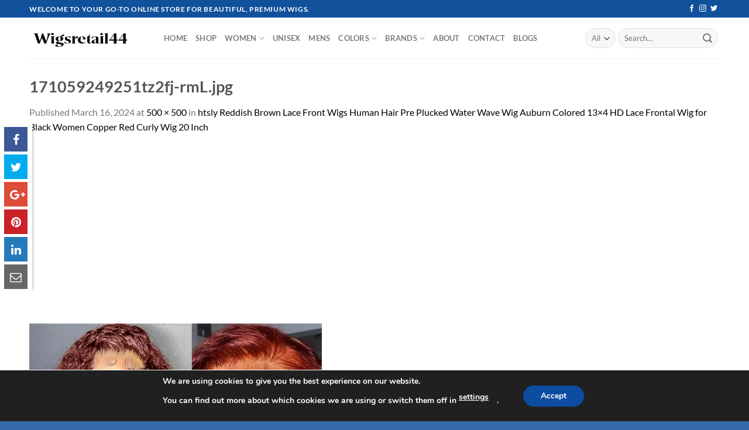

--- FILE ---
content_type: text/html; charset=utf-8
request_url: https://www.google.com/recaptcha/api2/aframe
body_size: 267
content:
<!DOCTYPE HTML><html><head><meta http-equiv="content-type" content="text/html; charset=UTF-8"></head><body><script nonce="_iGEqBoPjVVPosNCuCr2IA">/** Anti-fraud and anti-abuse applications only. See google.com/recaptcha */ try{var clients={'sodar':'https://pagead2.googlesyndication.com/pagead/sodar?'};window.addEventListener("message",function(a){try{if(a.source===window.parent){var b=JSON.parse(a.data);var c=clients[b['id']];if(c){var d=document.createElement('img');d.src=c+b['params']+'&rc='+(localStorage.getItem("rc::a")?sessionStorage.getItem("rc::b"):"");window.document.body.appendChild(d);sessionStorage.setItem("rc::e",parseInt(sessionStorage.getItem("rc::e")||0)+1);localStorage.setItem("rc::h",'1769123368124');}}}catch(b){}});window.parent.postMessage("_grecaptcha_ready", "*");}catch(b){}</script></body></html>